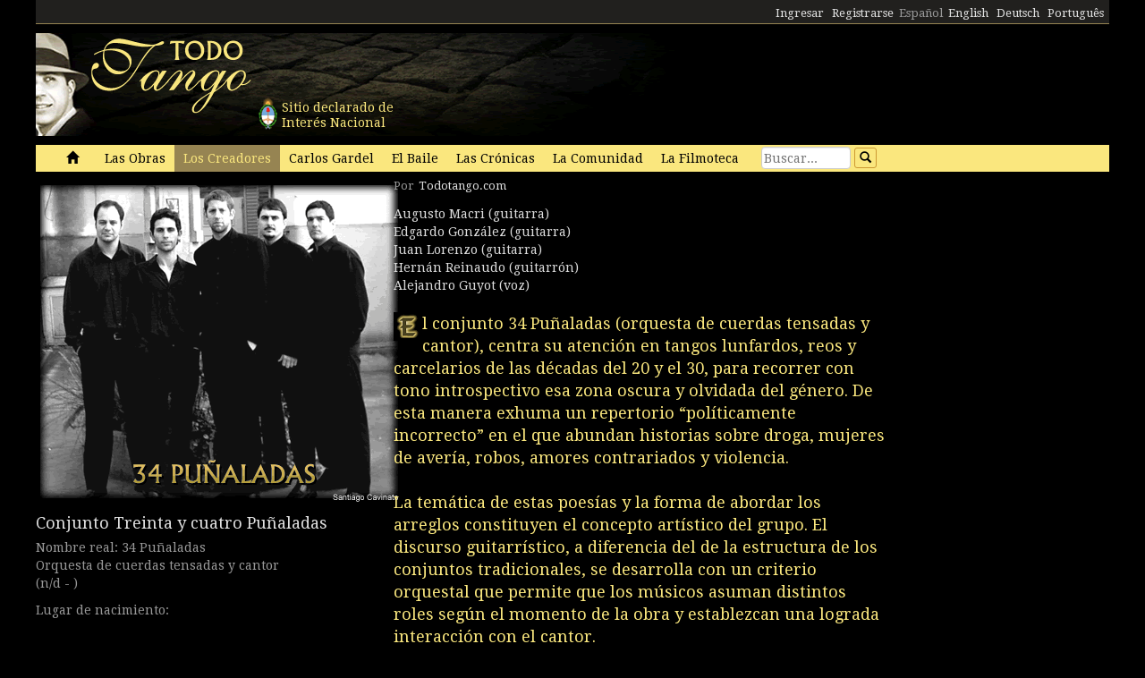

--- FILE ---
content_type: text/html; charset=utf-8
request_url: https://www.todotango.com/creadores/biografia/856/Conjunto-Treinta-y-cuatro-Punaladas/
body_size: 19698
content:


<!DOCTYPE html PUBLIC "-//W3C//DTD XHTML 1.0 Transitional//EN" "https://www.w3.org/TR/xhtml1/DTD/xhtml1-transitional.dtd">

<html xmlns="https://www.w3.org/1999/xhtml" lang="es" xml:lang="es">
<head>
            <!-- Google tag (gtag.js) -->
    <script async src="https://www.googletagmanager.com/gtag/js?id=G-0LBGDSY3FY"></script>
    <script>
        window.dataLayer = window.dataLayer || [];
        function gtag() { dataLayer.push(arguments); }
        gtag('js', new Date());

        gtag('config', 'G-0LBGDSY3FY');
    </script>
    <title>
	Biografía de Conjunto Treinta y cuatro Puñaladas por Todotango.com - Todotango.com
</title><meta charset="utf-8" /><meta name="viewport" content="width=device-width, initial-scale=1.0" /><link rel="icon" href="https://images.todotango.com/favicon.ico" /><link href="../../../../css/bootstrap.css" rel="stylesheet" /><link href="../../../../css/custom.css" rel="stylesheet" /><link href="../../../../css/font-awesome.css" rel="stylesheet" /><link href="https://fonts.googleapis.com/css?family=Droid+Serif" rel="stylesheet" type="text/css" /><link href="https://fonts.googleapis.com/css?family=Fenix" rel="stylesheet" type="text/css" />
    <script type="text/javascript" src="https://www.todotango.com/js/jquery-1.7.2.min.js"></script>
    
<meta http-equiv="Content-Language" content="es" /></head>
<body>
    <!-- Facebook -->

    <div id="fb-root"></div>
<script>(function (d, s, id) {
    var js, fjs = d.getElementsByTagName(s)[0];
    if (d.getElementById(id)) return;
    js = d.createElement(s); js.id = id;
    js.src = "//connect.facebook.net/es_LA/sdk.js#xfbml=1&version=v2.7&appId=1427641567497221";
    fjs.parentNode.insertBefore(js, fjs);
}(document, 'script', 'facebook-jssdk'));</script>

    <script type="text/javascript">$(document).ready(function () {if (document.location.protocol == 'http:' && location.hostname != "localhost") {var href = window.location.href;window.location.replace(href.replace('http:', 'https:'));}});</script>

    <!-- Fin Facebook -->
    <form method="post" action="/creadores/biografia/856/Conjunto-Treinta-y-cuatro-Punaladas/" id="form1">
<div class="aspNetHidden">
<input type="hidden" name="__EVENTTARGET" id="__EVENTTARGET" value="" />
<input type="hidden" name="__EVENTARGUMENT" id="__EVENTARGUMENT" value="" />
<input type="hidden" name="__VIEWSTATE" id="__VIEWSTATE" value="/[base64]/[base64]/[base64]/[base64]" />
</div>

<script type="text/javascript">
//<![CDATA[
var theForm = document.forms['form1'];
if (!theForm) {
    theForm = document.form1;
}
function __doPostBack(eventTarget, eventArgument) {
    if (!theForm.onsubmit || (theForm.onsubmit() != false)) {
        theForm.__EVENTTARGET.value = eventTarget;
        theForm.__EVENTARGUMENT.value = eventArgument;
        theForm.submit();
    }
}
//]]>
</script>


<script src="/WebResource.axd?d=gRCRIRlDHoaaO287HXKMwEWm-gU0mQ-J_RC8Pg6HCNer03PoVvI3R2Z6Jm2kcO3wRcfqGh8R7JsCFV3ScADf8U5k04ExtDgfn0J4xOA4nWc1&amp;t=636776617224055265" type="text/javascript"></script>


<script src="/ScriptResource.axd?d=ZnnPsefiz4qYQL16mxZxf9kZm1A28I29KcCdgSjN0G5CqIJbf0k3LTg1iSGSZ3o7fUWiYcxwZ4aBnEsJ12LAv9rvKxt3G63i5zYo__uhFoQHws_iIm6WKWTjTPFvxwItiBTeaxm9zYD_mxH_9VTreQ2&amp;t=254cc609" type="text/javascript"></script>
<script type="text/javascript">
//<![CDATA[
if (typeof(Sys) === 'undefined') throw new Error('ASP.NET Ajax client-side framework failed to load.');
//]]>
</script>

<script src="/ScriptResource.axd?d=p66mbmJab4HIgu8KRACsdjHm9KrEjb8pjJo7_6EbtduCfrCvqZyszow_D0f0pRc6s0DI6CECMyn53HD0bB3aLURtP2GD01q6LzEEa_VttZAGLxporxCkwcN8kopTG5RQI8bVa1cEZUuWmQe_ylxzdQ2&amp;t=254cc609" type="text/javascript"></script>
<div class="aspNetHidden">

	<input type="hidden" name="__VIEWSTATEGENERATOR" id="__VIEWSTATEGENERATOR" value="825AC684" />
	<input type="hidden" name="__EVENTVALIDATION" id="__EVENTVALIDATION" value="/wEdAAPMXRNi4NB9yi1H2J3qGHtI1Pam42j4qn+cAsWrkMO/jFKDk6/onqyykwAjmugcubNQzwEBxtf3TqgbewNJBjJIFp8yvILNTB9J4sy9eNkVqQ==" />
</div>
    <script type="text/javascript">
//<![CDATA[
Sys.WebForms.PageRequestManager._initialize('ctl00$ScriptManager1', 'form1', [], [], [], 90, 'ctl00');
//]]>
</script>


    
<div class="hidden-xs">
    <div class="container" style="height:27px;">
        <div class="row" style="height:27px; background-color: #21201E; padding:3px; border-bottom: solid 1px #968452;" >
            <div class="col-xs-3">
                <div class="fb-like" data-href="https://www.todotango.com/spanish/" data-layout="button_count" data-action="like" data-size="small" data-show-faces="true" data-share="false"></div>
            </div>
            <div class="col-xs-9" style="height:27px;">
                <div id="navcontainer" style="float:right;">
                    <ul style="padding-top:3px;">
                        <li></li>
                        <li></li>
                        <li><a id="Barranav1_hl_MensajesPrivadosNuevos" class="label label-danger"></a></li>
                        <li></li>
                        <li></li>
                        <li></li>
                        <li><a id="Barranav1_hl_Ingresar" href="../../../../comunidad/usuarios/ingresar.aspx?ReturnURL=%2fcreadores%2fbiografia.aspx%3fid%3d856%26n%3dConjunto-Treinta-y-cuatro-Punaladas">Ingresar</a></li>
                        <li><a id="Barranav1_hl_Registrarse" href="../../../../comunidad/usuarios/registro/">Registrarse</a></li>
                        <li><span id="Barranav1_lbl_ES" class="text-muted">Español</span></li>
                        <li><a id="Barranav1_hl_EN" CausesValidation="false" href="../../../../english/">English</a></li>
                        <li><a id="Barranav1_hl_DE" CausesValidation="false" href="../../../../deutsch/">Deutsch</a></li>
                        <li><a id="Barranav1_hl_PT" CausesValidation="false" href="../../../../portugues/">Português</a></li>
                    </ul>
                </div>
            </div>
            
        </div>
    </div>
</div>

<div class="hidden-xs">
    <div class="container">
        <div class="row">
            <div class="col-sm-9">
                <div style="float:left; position:relative;">
                    <div style="height:40px; width:40px; margin:70px 0px 0px 240px; position:absolute; background-image:url(https://www.todotango.com/img/escudo_arg.png);">
                        <div style="height:40px; line-height:17px; width:450px; float:left; padding:5px; margin-left:30px;"><span id="Barranav1_lbl_IntNac">Sitio declarado de<br />Interés Nacional</span></div>
                    </div>
                </div>
                <a id="Barranav1_hl_Home"><img id="Barranav1_img_Logo" title="Todotango.com - Todo sobre tango argentino" src="https://images.todotango.com/header.png" /></a>
            </div>
            
        </div>
    </div>
</div>

<div class="container">
    <div class="navbar navbar-default" role="navigation">
        <div class="container-fluid">
            <div class="navbar-header">
                <button type="button" class="navbar-toggle collapsed" data-toggle="collapse" data-target=".navbar-collapse">
                    <span class="sr-only">Toggle navigation</span>
                    <span class="icon-bar"></span>
                    <span class="icon-bar"></span>
                    <span class="icon-bar"></span>
                </button>
                <div class="navbar-text visible-xs" style="margin:7px 0px 5px 10px;"><img id="Barranav1_img_LogoMobile" src="https://www.todotango.com/img/logo_mobile.png" /></div>
            </div>
            <div class="navbar-collapse collapse">
                <ul class="nav navbar-nav">
                    <li><a id="Barranav1_hl_Inicio" href="../../../../">&nbsp;<span class="glyphicon glyphicon-home"></span>&nbsp;</a></li>
                    <li class=''><a id="Barranav1_hl_Musica" href="../../../../musica/">Las Obras</a></li>
                    <li class='active'><a id="Barranav1_hl_Creadores" title="Artistas de tango, músicos, letristas, poetas, bailarines, cantantes" href="../../../">Los Creadores</a></li>
                    <li class=''><a id="Barranav1_hl_CarlosGardel" title="Carlos Gardel, todo sobre el Zorzal criollo: música, letras, partituras, descargas" href="../../../../gardel/">Carlos Gardel</a></li>
                    <li class=''><a id="Barranav1_hl_Baile" title="Tango baile, bailarines, pasos, videos" href="../../../../baile/">El Baile</a></li>
                    <li class=''><a id="Barranav1_hl_Historias" title="Las Crónicas, historias, entrevistas" href="../../../../historias/">Las Crónicas</a></li>
                    <li class=''><a id="Barranav1_hl_Comunidad" href="../../../../comunidad/">La Comunidad</a></li>
                    <li class=''><a id="Barranav1_hl_Filmoteca" href="../../../../spanish/biblioteca/filmoteca/">La Filmoteca</a></li>
                </ul>
                <div id="Barranav1_pnl_Buscar" onkeypress="javascript:return WebForm_FireDefaultButton(event, &#39;Barranav1_btn_Buscar&#39;)">
	
                    <div class="navbar-form" style="float:left; margin-top:2px; margin:2px 0px 0px 0px;">
                        <div class="form-group"><input name="ctl00$Barranav1$tb_Buscar" type="text" id="Barranav1_tb_Buscar" title="Buscar" class="form-control-buscar" placeholder="Buscar..." style="width:100px;" /></div>
                        <a id="Barranav1_btn_Buscar" class="btn btn-default btn-xs" href="javascript:__doPostBack(&#39;ctl00$Barranav1$btn_Buscar&#39;,&#39;&#39;)" style="display:inline-block;height:23px;width:25px;"><span class="glyphicon glyphicon-search" style="margin-left:0px;"></span></a>
                    </div>
                
</div>
            </div>
        </div>
    </div>
</div>

    
    

<div class="container">
    <div class="row">
        <div class="col-md-4">
            <div class="mb10">

<div class="mb10">
    <div><img id="main_biografia1_encabezado1_img_URLImg" src="http://images.todotango.com/creadores/semblanzas/gj_34_punaladas.gif" /></div>
    <div></div>
</div>


<h3><a id="main_biografia1_encabezado1_hl_NombreApellido" href="https://www.todotango.com/creadores/ficha/1845/Conjunto-Treinta-y-cuatro-Punaladas">Conjunto Treinta y cuatro Puñaladas</a></h3>
<div class="text-muted">
    <div><span id="main_biografia1_encabezado1_lbl_NombreCompleto" title="Nombre completo">Nombre real: 34 Puñaladas</span></div>
    <div></div>
    <div><span id="main_biografia1_encabezado1_lbl_Categoria">Orquesta de cuerdas tensadas y cantor</span></div>
    <div class="mb10"><span id="main_biografia1_encabezado1_lbl_Fechas">(n/d - )</span></div>
    <div class="mb10"><span id="main_biografia1_encabezado1_lbl_LugarNacimiento">Lugar de nacimiento:<br/>  </span></div>
    <div class="mb10">
        
        <div></div>
        <div></div>
    </div>

    
</div>
</div>
            <div class="hidden-xs">
                
                
            </div>
        </div>
        <div class="col-md-8">
            <div style="float:left; margin-right:5px;"><h5><small><span id="main_biografia1_lbl_Por">Por </span></small></h5></div>
            
                    <div style="float:left; margin-right:5px;">
                        <h5>
                            <small>
                            
                            <a id="main_biografia1_RP_Autores_hl_Autor_0" href="../../../../comunidad/colaboradores/colaborador.aspx?id=270"> Todotango.com</a>
                            
                            </small>
                        </h5>
                    </div>
                
            <div style="clear:both;"></div>
            
            
            <div class="mb10"></div>
            <div style="max-width:550px;">
                <div class="text-info"><span id="main_biografia1_lbl_Encabezado">Augusto Macri (guitarra)</br>Edgardo González (guitarra)</br>Juan Lorenzo (guitarra)</br>Hernán Reinaudo (guitarrón)</br>Alejandro Guyot (voz)</br></br></span></div>
                <img id="main_biografia1_img_Inicial" src="http://images.todotango.com/iniciales/E.gif" align="left" />
                <div class="mb10"><h3><span id="main_biografia1_lbl_Biografia">l conjunto 34 Puñaladas (orquesta de cuerdas tensadas y cantor), centra su atención en tangos lunfardos, reos y carcelarios de las décadas del 20 y el 30, para recorrer con tono introspectivo esa zona oscura y olvidada del género. De esta manera exhuma un repertorio “políticamente incorrecto” en el que abundan historias sobre droga, mujeres de avería, robos, amores contrariados y violencia.<br /><br />La temática de estas poesías y la forma de abordar los arreglos constituyen el concepto artístico del grupo. El discurso guitarrístico, a diferencia del de la estructura de los conjuntos tradicionales, se desarrolla con un criterio orquestal que permite que los músicos asuman distintos roles según el momento de la obra y establezcan una lograda interacción con el cantor.<br /><br />En consecuencia, podemos afirmar que 34 Puñaladas es un producto genuino que no pretende hacer una reconstrucción de época, sino destacar la vigencia que por similitudes entre ambos contextos sociales, conservan estos tangos, a través de interpretaciones que tienen un contenido artístico actual.<br /><br />34 Puñaladas debutó en 1998 en Babilonia. Desde entonces realizó presentaciones en distintos ámbitos de la ciudad de Buenos Aires (La Fábrica, Notorius, Gandhi, Café Tortoni, El Argentino, Paseo La Plaza, Club del Vino) y participó en las últimas 3 ediciones del Festival Internacional de Tango de Buenos Aires y en la última edición del Festival Guitarras del Mundo en el mes de septiembre de 2002.<br /><br />En 2002 editaron su primer CD titulado “Tangos carcelarios” el cual fue presentado a sala llena en el Teatro Alvear de Buenos Aires en el mes de junio del mismo año. A fines de 2002 ganaron el Premio Clarín en el Rubro Tango Revelación y el diario La Nación los eligió como el Grupo revelación de tango del año 2002. En la actualidad están preparando su segundo disco.</span></h3></div>
                <div>
                    
                    
                    
                </div>
                
            </div>
        </div>
    </div>
</div>

    
    <div class="container" style="margin-top:20px;">
        <hr />
        <div class="row">
            <h2><span id="lbl_SiteMap">Mapa del sitio</span></h2>
            <div class="col-sm-3">
                <div>
                    <h3><span id="lbl_LasObras">Las Obras</span></h3>
                    <h4><a id="hl_Letras" title="Letras de tango" href="https://www.todotango.com/musica/obras/letras/a/0/todos">Letras de tango</a></h4>
                    <h4><a id="hl_Musica" title="Tango música descargar, canciones de tango, streaming, downloads, audio, mp3" href="https://www.todotango.com/musica/obras/todas/a/7/Tango">Tango música</a></h4>
                    <h4></h4>
                    <h4><a id="hl_Partituras" title="Partituras de tango" href="https://www.todotango.com/musica/obras/partituras/a/0/todos">Partituras de tango</a></h4>
                </div>            
            </div>
            <div class="col-sm-3">
                <div>
                    <h3><span id="lbl_LosCreadores">Los Creadores</span></h3>
                    <h4><a id="hl_CreadoresMusicos" href="https://www.todotango.com/creadores/listar/musicos/a/">Músicos de tango</a></h4>
                    <h4><a id="hl_CreadoresLetristas" href="https://www.todotango.com/creadores/listar/letristas/a/">Letristas de tango</a></h4>
                    <h4><a id="hl_CreadoresCantores" href="https://www.todotango.com/creadores/listar/cantores/a/">Cantores de tango</a></h4>
                    <h4><a id="hl_CreadoresCancionistas" href="https://www.todotango.com/creadores/listar/cancionistas/a/">Cancionistas de tango</a></h4>
                    <h4><a id="hl_CreadoresCompositores" href="https://www.todotango.com/creadores/listar/compositores/a/">Compositores de tango</a></h4>
                </div>            
            </div>
            <div class="col-sm-3">
                <div>
                    <h3><span id="lbl_ElBaile"></span></h3>
                    <h4><a id="hl_Bailarines"></a></h4>
                    <h4><a id="hl_BaileHistoria"></a></h4>
                    <h4><a id="hl_BaileVideos"></a></h4>
                    <h4><a id="hl_TangoSalud"></a></h4>
                </div>            
            </div>
        </div>
    </div>

    <div class="container">
        <hr />
        <div class="row">
            <div class="col-xs-4" style="text-align:center;"><a id="hl_QuienesSomos" href="../../../../spanish/quienessomos/">Quienes somos</a></div>
            <div class="col-xs-4" style="text-align:center;"><a id="hl_Colaboradores" href="../../../../comunidad/colaboradores/">Colaboradores</a></div>
            <div class="col-xs-4" style="text-align:center;"><a id="hl_Contacto" href="../../../../contacto/">Contacto</a></div>
        </div>
    </div>
    
    <script src="https://www.todotango.com/js/bootstrap.min.js" type="text/javascript"></script>
    <script src="https://www.todotango.com/js/offcanvas.js" type="text/javascript"></script>

    </form>
</body>
</html>
